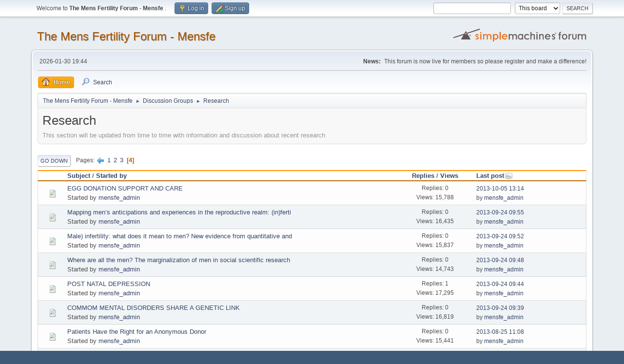

--- FILE ---
content_type: text/html; charset=UTF-8
request_url: http://www.mensfe.net/forum/index.php?board=11.60
body_size: 4992
content:
<!DOCTYPE html>
<html lang="en-US">
<head>
	<meta charset="UTF-8">
	<link rel="stylesheet" href="http://www.mensfe.net/forum/Themes/default/css/minified_02cc178e9d715887b231e23e4dc4de30.css?smf214_1682960791">
	<style>
	img.avatar { max-width: 65px !important; max-height: 65px !important; }
	
	</style>
	<script>
		var smf_theme_url = "http://www.mensfe.net/forum/Themes/default";
		var smf_default_theme_url = "http://www.mensfe.net/forum/Themes/default";
		var smf_images_url = "http://www.mensfe.net/forum/Themes/default/images";
		var smf_smileys_url = "http://www.mensfe.net/forum/Smileys";
		var smf_smiley_sets = "default,fugue,alienine";
		var smf_smiley_sets_default = "default";
		var smf_avatars_url = "http://www.mensfe.net/forum/avatars";
		var smf_scripturl = "http://www.mensfe.net/forum/index.php?PHPSESSID=7e61e831abef4d11998770804766d1e8&amp;";
		var smf_iso_case_folding = false;
		var smf_charset = "UTF-8";
		var smf_session_id = "e61efc60d8d9c2d8f0d32f11087775a9";
		var smf_session_var = "efff7a82702";
		var smf_member_id = 0;
		var ajax_notification_text = 'Loading...';
		var help_popup_heading_text = 'A little lost? Let me explain:';
		var banned_text = 'Sorry Guest, you are banned from using this forum!';
		var smf_txt_expand = 'Expand';
		var smf_txt_shrink = 'Shrink';
		var smf_collapseAlt = 'Hide';
		var smf_expandAlt = 'Show';
		var smf_quote_expand = false;
		var allow_xhjr_credentials = false;
	</script>
	<script src="https://ajax.googleapis.com/ajax/libs/jquery/3.6.3/jquery.min.js"></script>
	<script src="http://www.mensfe.net/forum/Themes/default/scripts/minified_0785a0abe6e1defb2f7b038c95aee201.js?smf214_1682960791"></script>
	<script>
	var smf_you_sure ='Are you sure you want to do this?';
	</script>
	<title>Research - Page 4</title>
	<meta name="viewport" content="width=device-width, initial-scale=1">
	<meta property="og:site_name" content="The Mens Fertility Forum - Mensfe ">
	<meta property="og:title" content="Research - Page 4">
	<meta property="og:url" content="http://www.mensfe.net/forum/index.php?PHPSESSID=7e61e831abef4d11998770804766d1e8&amp;board=11.60">
	<meta property="og:description" content="This section will be updated from time to time with information and discussion about recent research">
	<meta name="description" content="This section will be updated from time to time with information and discussion about recent research">
	<meta name="theme-color" content="#557EA0">
	<link rel="canonical" href="http://www.mensfe.net/forum/index.php?board=11.60">
	<link rel="help" href="http://www.mensfe.net/forum/index.php?PHPSESSID=7e61e831abef4d11998770804766d1e8&amp;action=help">
	<link rel="contents" href="http://www.mensfe.net/forum/index.php?PHPSESSID=7e61e831abef4d11998770804766d1e8&amp;">
	<link rel="search" href="http://www.mensfe.net/forum/index.php?PHPSESSID=7e61e831abef4d11998770804766d1e8&amp;action=search">
	<link rel="alternate" type="application/rss+xml" title="The Mens Fertility Forum - Mensfe  - RSS" href="http://www.mensfe.net/forum/index.php?PHPSESSID=7e61e831abef4d11998770804766d1e8&amp;action=.xml;type=rss2;board=11">
	<link rel="alternate" type="application/atom+xml" title="The Mens Fertility Forum - Mensfe  - Atom" href="http://www.mensfe.net/forum/index.php?PHPSESSID=7e61e831abef4d11998770804766d1e8&amp;action=.xml;type=atom;board=11">
	<link rel="prev" href="http://www.mensfe.net/forum/index.php?PHPSESSID=7e61e831abef4d11998770804766d1e8&amp;board=11.40">
	<link rel="index" href="http://www.mensfe.net/forum/index.php?PHPSESSID=7e61e831abef4d11998770804766d1e8&amp;board=11.0">
</head>
<body id="chrome" class="action_messageindex board_11">
<div id="footerfix">
	<div id="top_section">
		<div class="inner_wrap">
			<ul class="floatleft" id="top_info">
				<li class="welcome">
					Welcome to <strong>The Mens Fertility Forum - Mensfe </strong>.
				</li>
				<li class="button_login">
					<a href="http://www.mensfe.net/forum/index.php?PHPSESSID=7e61e831abef4d11998770804766d1e8&amp;action=login" class="open" onclick="return reqOverlayDiv(this.href, 'Log in', 'login');">
						<span class="main_icons login"></span>
						<span class="textmenu">Log in</span>
					</a>
				</li>
				<li class="button_signup">
					<a href="http://www.mensfe.net/forum/index.php?PHPSESSID=7e61e831abef4d11998770804766d1e8&amp;action=signup" class="open">
						<span class="main_icons regcenter"></span>
						<span class="textmenu">Sign up</span>
					</a>
				</li>
			</ul>
			<form id="search_form" class="floatright" action="http://www.mensfe.net/forum/index.php?PHPSESSID=7e61e831abef4d11998770804766d1e8&amp;action=search2" method="post" accept-charset="UTF-8">
				<input type="search" name="search" value="">&nbsp;
				<select name="search_selection">
					<option value="all">Entire forum </option>
					<option value="board" selected>This board</option>
				</select>
				<input type="hidden" name="sd_brd" value="11">
				<input type="submit" name="search2" value="Search" class="button">
				<input type="hidden" name="advanced" value="0">
			</form>
		</div><!-- .inner_wrap -->
	</div><!-- #top_section -->
	<div id="header">
		<h1 class="forumtitle">
			<a id="top" href="http://www.mensfe.net/forum/index.php?PHPSESSID=7e61e831abef4d11998770804766d1e8&amp;">The Mens Fertility Forum - Mensfe </a>
		</h1>
		<img id="smflogo" src="http://www.mensfe.net/forum/Themes/default/images/smflogo.svg" alt="Simple Machines Forum" title="Simple Machines Forum">
	</div>
	<div id="wrapper">
		<div id="upper_section">
			<div id="inner_section">
				<div id="inner_wrap" class="hide_720">
					<div class="user">
						<time datetime="2026-01-30T19:44:19Z">2026-01-30 19:44</time>
					</div>
					<div class="news">
						<h2>News: </h2>
						<p>This forum is now live for members so please register and make a difference!</p>
					</div>
				</div>
				<a class="mobile_user_menu">
					<span class="menu_icon"></span>
					<span class="text_menu">Main Menu</span>
				</a>
				<div id="main_menu">
					<div id="mobile_user_menu" class="popup_container">
						<div class="popup_window description">
							<div class="popup_heading">Main Menu
								<a href="javascript:void(0);" class="main_icons hide_popup"></a>
							</div>
							
					<ul class="dropmenu menu_nav">
						<li class="button_home">
							<a class="active" href="http://www.mensfe.net/forum/index.php?PHPSESSID=7e61e831abef4d11998770804766d1e8&amp;">
								<span class="main_icons home"></span><span class="textmenu">Home</span>
							</a>
						</li>
						<li class="button_search">
							<a href="http://www.mensfe.net/forum/index.php?PHPSESSID=7e61e831abef4d11998770804766d1e8&amp;action=search">
								<span class="main_icons search"></span><span class="textmenu">Search</span>
							</a>
						</li>
					</ul><!-- .menu_nav -->
						</div>
					</div>
				</div>
				<div class="navigate_section">
					<ul>
						<li>
							<a href="http://www.mensfe.net/forum/index.php?PHPSESSID=7e61e831abef4d11998770804766d1e8&amp;"><span>The Mens Fertility Forum - Mensfe </span></a>
						</li>
						<li>
							<span class="dividers"> &#9658; </span>
							<a href="http://www.mensfe.net/forum/index.php?PHPSESSID=7e61e831abef4d11998770804766d1e8&amp;#c1"><span>Discussion Groups</span></a>
						</li>
						<li class="last">
							<span class="dividers"> &#9658; </span>
							<a href="http://www.mensfe.net/forum/index.php?PHPSESSID=7e61e831abef4d11998770804766d1e8&amp;board=11.0"><span>Research</span></a>
						</li>
					</ul>
				</div><!-- .navigate_section -->
			</div><!-- #inner_section -->
		</div><!-- #upper_section -->
		<div id="content_section">
			<div id="main_content_section"><div id="display_head" class="information">
			<h2 class="display_title">Research</h2>
			<p>This section will be updated from time to time with information and discussion about recent research</p>
		</div>
	<div class="pagesection">
		 
		<div class="pagelinks floatleft">
			<a href="#bot" class="button">Go Down</a>
			<span class="pages">Pages</span><a class="nav_page" href="http://www.mensfe.net/forum/index.php?PHPSESSID=7e61e831abef4d11998770804766d1e8&amp;board=11.40"><span class="main_icons previous_page"></span></a> <a class="nav_page" href="http://www.mensfe.net/forum/index.php?PHPSESSID=7e61e831abef4d11998770804766d1e8&amp;board=11.0">1</a> <a class="nav_page" href="http://www.mensfe.net/forum/index.php?PHPSESSID=7e61e831abef4d11998770804766d1e8&amp;board=11.20">2</a> <a class="nav_page" href="http://www.mensfe.net/forum/index.php?PHPSESSID=7e61e831abef4d11998770804766d1e8&amp;board=11.40">3</a> <span class="current_page">4</span> 
		</div>
		
	</div>
		<div id="messageindex">
			<div class="title_bar" id="topic_header">
				<div class="board_icon"></div>
				<div class="info"><a href="http://www.mensfe.net/forum/index.php?PHPSESSID=7e61e831abef4d11998770804766d1e8&amp;board=11.60;sort=subject">Subject</a> / <a href="http://www.mensfe.net/forum/index.php?PHPSESSID=7e61e831abef4d11998770804766d1e8&amp;board=11.60;sort=starter">Started by</a></div>
				<div class="board_stats centertext"><a href="http://www.mensfe.net/forum/index.php?PHPSESSID=7e61e831abef4d11998770804766d1e8&amp;board=11.60;sort=replies">Replies</a> / <a href="http://www.mensfe.net/forum/index.php?PHPSESSID=7e61e831abef4d11998770804766d1e8&amp;board=11.60;sort=views">Views</a></div>
				<div class="lastpost"><a href="http://www.mensfe.net/forum/index.php?PHPSESSID=7e61e831abef4d11998770804766d1e8&amp;board=11.60;sort=last_post">Last post<span class="main_icons sort_down"></span></a></div>
			</div><!-- #topic_header -->
			<div id="topic_container">
				<div class="windowbg">
					<div class="board_icon">
						<img src="http://www.mensfe.net/forum/Themes/default/images/post/xx.png" alt="">
						
					</div>
					<div class="info info_block">
						<div >
							<div class="icons floatright">
							</div>
							<div class="message_index_title">
								
								<span class="preview" title="">
									<span id="msg_881"><a href="http://www.mensfe.net/forum/index.php?PHPSESSID=7e61e831abef4d11998770804766d1e8&amp;topic=195.0">EGG DONATION SUPPORT AND CARE</a></span>
								</span>
							</div>
							<p class="floatleft">
								Started by <a href="http://www.mensfe.net/forum/index.php?PHPSESSID=7e61e831abef4d11998770804766d1e8&amp;action=profile;u=1" title="View the profile of mensfe_admin" class="preview">mensfe_admin</a>
							</p>
							
						</div><!-- #topic_[first_post][id] -->
					</div><!-- .info -->
					<div class="board_stats centertext">
						<p>Replies: 0<br>Views: 15,788</p>
					</div>
					<div class="lastpost">
						<p><a href="http://www.mensfe.net/forum/index.php?PHPSESSID=7e61e831abef4d11998770804766d1e8&amp;topic=195.0#msg881">2013-10-05 13:14</a><br>by <a href="http://www.mensfe.net/forum/index.php?PHPSESSID=7e61e831abef4d11998770804766d1e8&amp;action=profile;u=1">mensfe_admin</a></p>
					</div>
				</div><!-- $topic[css_class] -->
				<div class="windowbg">
					<div class="board_icon">
						<img src="http://www.mensfe.net/forum/Themes/default/images/post/xx.png" alt="">
						
					</div>
					<div class="info info_block">
						<div >
							<div class="icons floatright">
							</div>
							<div class="message_index_title">
								
								<span class="preview" title="">
									<span id="msg_869"><a href="http://www.mensfe.net/forum/index.php?PHPSESSID=7e61e831abef4d11998770804766d1e8&amp;topic=184.0">Mapping men’s anticipations and experiences in the reproductive realm: (in)ferti</a></span>
								</span>
							</div>
							<p class="floatleft">
								Started by <a href="http://www.mensfe.net/forum/index.php?PHPSESSID=7e61e831abef4d11998770804766d1e8&amp;action=profile;u=1" title="View the profile of mensfe_admin" class="preview">mensfe_admin</a>
							</p>
							
						</div><!-- #topic_[first_post][id] -->
					</div><!-- .info -->
					<div class="board_stats centertext">
						<p>Replies: 0<br>Views: 16,435</p>
					</div>
					<div class="lastpost">
						<p><a href="http://www.mensfe.net/forum/index.php?PHPSESSID=7e61e831abef4d11998770804766d1e8&amp;topic=184.0#msg869">2013-09-24 09:55</a><br>by <a href="http://www.mensfe.net/forum/index.php?PHPSESSID=7e61e831abef4d11998770804766d1e8&amp;action=profile;u=1">mensfe_admin</a></p>
					</div>
				</div><!-- $topic[css_class] -->
				<div class="windowbg">
					<div class="board_icon">
						<img src="http://www.mensfe.net/forum/Themes/default/images/post/xx.png" alt="">
						
					</div>
					<div class="info info_block">
						<div >
							<div class="icons floatright">
							</div>
							<div class="message_index_title">
								
								<span class="preview" title="">
									<span id="msg_868"><a href="http://www.mensfe.net/forum/index.php?PHPSESSID=7e61e831abef4d11998770804766d1e8&amp;topic=183.0">Male) infertility: what does it mean to men? New evidence from quantitative and </a></span>
								</span>
							</div>
							<p class="floatleft">
								Started by <a href="http://www.mensfe.net/forum/index.php?PHPSESSID=7e61e831abef4d11998770804766d1e8&amp;action=profile;u=1" title="View the profile of mensfe_admin" class="preview">mensfe_admin</a>
							</p>
							
						</div><!-- #topic_[first_post][id] -->
					</div><!-- .info -->
					<div class="board_stats centertext">
						<p>Replies: 0<br>Views: 15,837</p>
					</div>
					<div class="lastpost">
						<p><a href="http://www.mensfe.net/forum/index.php?PHPSESSID=7e61e831abef4d11998770804766d1e8&amp;topic=183.0#msg868">2013-09-24 09:52</a><br>by <a href="http://www.mensfe.net/forum/index.php?PHPSESSID=7e61e831abef4d11998770804766d1e8&amp;action=profile;u=1">mensfe_admin</a></p>
					</div>
				</div><!-- $topic[css_class] -->
				<div class="windowbg">
					<div class="board_icon">
						<img src="http://www.mensfe.net/forum/Themes/default/images/post/xx.png" alt="">
						
					</div>
					<div class="info info_block">
						<div >
							<div class="icons floatright">
							</div>
							<div class="message_index_title">
								
								<span class="preview" title="">
									<span id="msg_867"><a href="http://www.mensfe.net/forum/index.php?PHPSESSID=7e61e831abef4d11998770804766d1e8&amp;topic=182.0">Where are all the men? The marginalization of men in social scientific research </a></span>
								</span>
							</div>
							<p class="floatleft">
								Started by <a href="http://www.mensfe.net/forum/index.php?PHPSESSID=7e61e831abef4d11998770804766d1e8&amp;action=profile;u=1" title="View the profile of mensfe_admin" class="preview">mensfe_admin</a>
							</p>
							
						</div><!-- #topic_[first_post][id] -->
					</div><!-- .info -->
					<div class="board_stats centertext">
						<p>Replies: 0<br>Views: 14,743</p>
					</div>
					<div class="lastpost">
						<p><a href="http://www.mensfe.net/forum/index.php?PHPSESSID=7e61e831abef4d11998770804766d1e8&amp;topic=182.0#msg867">2013-09-24 09:48</a><br>by <a href="http://www.mensfe.net/forum/index.php?PHPSESSID=7e61e831abef4d11998770804766d1e8&amp;action=profile;u=1">mensfe_admin</a></p>
					</div>
				</div><!-- $topic[css_class] -->
				<div class="windowbg">
					<div class="board_icon">
						<img src="http://www.mensfe.net/forum/Themes/default/images/post/xx.png" alt="">
						
					</div>
					<div class="info info_block">
						<div >
							<div class="icons floatright">
							</div>
							<div class="message_index_title">
								
								<span class="preview" title="">
									<span id="msg_864"><a href="http://www.mensfe.net/forum/index.php?PHPSESSID=7e61e831abef4d11998770804766d1e8&amp;topic=180.0">POST NATAL DEPRESSION</a></span>
								</span>
							</div>
							<p class="floatleft">
								Started by <a href="http://www.mensfe.net/forum/index.php?PHPSESSID=7e61e831abef4d11998770804766d1e8&amp;action=profile;u=1" title="View the profile of mensfe_admin" class="preview">mensfe_admin</a>
							</p>
							
						</div><!-- #topic_[first_post][id] -->
					</div><!-- .info -->
					<div class="board_stats centertext">
						<p>Replies: 1<br>Views: 17,295</p>
					</div>
					<div class="lastpost">
						<p><a href="http://www.mensfe.net/forum/index.php?PHPSESSID=7e61e831abef4d11998770804766d1e8&amp;topic=180.0#msg866">2013-09-24 09:44</a><br>by <a href="http://www.mensfe.net/forum/index.php?PHPSESSID=7e61e831abef4d11998770804766d1e8&amp;action=profile;u=1">mensfe_admin</a></p>
					</div>
				</div><!-- $topic[css_class] -->
				<div class="windowbg">
					<div class="board_icon">
						<img src="http://www.mensfe.net/forum/Themes/default/images/post/xx.png" alt="">
						
					</div>
					<div class="info info_block">
						<div >
							<div class="icons floatright">
							</div>
							<div class="message_index_title">
								
								<span class="preview" title="">
									<span id="msg_865"><a href="http://www.mensfe.net/forum/index.php?PHPSESSID=7e61e831abef4d11998770804766d1e8&amp;topic=181.0">COMMOM MENTAL DISORDERS SHARE A GENETIC LINK</a></span>
								</span>
							</div>
							<p class="floatleft">
								Started by <a href="http://www.mensfe.net/forum/index.php?PHPSESSID=7e61e831abef4d11998770804766d1e8&amp;action=profile;u=1" title="View the profile of mensfe_admin" class="preview">mensfe_admin</a>
							</p>
							
						</div><!-- #topic_[first_post][id] -->
					</div><!-- .info -->
					<div class="board_stats centertext">
						<p>Replies: 0<br>Views: 16,819</p>
					</div>
					<div class="lastpost">
						<p><a href="http://www.mensfe.net/forum/index.php?PHPSESSID=7e61e831abef4d11998770804766d1e8&amp;topic=181.0#msg865">2013-09-24 09:39</a><br>by <a href="http://www.mensfe.net/forum/index.php?PHPSESSID=7e61e831abef4d11998770804766d1e8&amp;action=profile;u=1">mensfe_admin</a></p>
					</div>
				</div><!-- $topic[css_class] -->
				<div class="windowbg">
					<div class="board_icon">
						<img src="http://www.mensfe.net/forum/Themes/default/images/post/xx.png" alt="">
						
					</div>
					<div class="info info_block">
						<div >
							<div class="icons floatright">
							</div>
							<div class="message_index_title">
								
								<span class="preview" title="">
									<span id="msg_836"><a href="http://www.mensfe.net/forum/index.php?PHPSESSID=7e61e831abef4d11998770804766d1e8&amp;topic=152.0">Patients Have the Right for an Anonymous Donor</a></span>
								</span>
							</div>
							<p class="floatleft">
								Started by <a href="http://www.mensfe.net/forum/index.php?PHPSESSID=7e61e831abef4d11998770804766d1e8&amp;action=profile;u=1" title="View the profile of mensfe_admin" class="preview">mensfe_admin</a>
							</p>
							
						</div><!-- #topic_[first_post][id] -->
					</div><!-- .info -->
					<div class="board_stats centertext">
						<p>Replies: 0<br>Views: 15,441</p>
					</div>
					<div class="lastpost">
						<p><a href="http://www.mensfe.net/forum/index.php?PHPSESSID=7e61e831abef4d11998770804766d1e8&amp;topic=152.0#msg836">2013-08-25 11:08</a><br>by <a href="http://www.mensfe.net/forum/index.php?PHPSESSID=7e61e831abef4d11998770804766d1e8&amp;action=profile;u=1">mensfe_admin</a></p>
					</div>
				</div><!-- $topic[css_class] -->
				<div class="windowbg">
					<div class="board_icon">
						<img src="http://www.mensfe.net/forum/Themes/default/images/post/xx.png" alt="">
						
					</div>
					<div class="info info_block">
						<div >
							<div class="icons floatright">
							</div>
							<div class="message_index_title">
								
								<span class="preview" title="">
									<span id="msg_834"><a href="http://www.mensfe.net/forum/index.php?PHPSESSID=7e61e831abef4d11998770804766d1e8&amp;topic=151.0">Informal sperm donation and introduction websites</a></span>
								</span>
							</div>
							<p class="floatleft">
								Started by <a href="http://www.mensfe.net/forum/index.php?PHPSESSID=7e61e831abef4d11998770804766d1e8&amp;action=profile;u=1" title="View the profile of mensfe_admin" class="preview">mensfe_admin</a>
							</p>
							
						</div><!-- #topic_[first_post][id] -->
					</div><!-- .info -->
					<div class="board_stats centertext">
						<p>Replies: 1<br>Views: 20,296</p>
					</div>
					<div class="lastpost">
						<p><a href="http://www.mensfe.net/forum/index.php?PHPSESSID=7e61e831abef4d11998770804766d1e8&amp;topic=151.0#msg835">2013-08-25 11:03</a><br>by <a href="http://www.mensfe.net/forum/index.php?PHPSESSID=7e61e831abef4d11998770804766d1e8&amp;action=profile;u=1">mensfe_admin</a></p>
					</div>
				</div><!-- $topic[css_class] -->
				<div class="windowbg">
					<div class="board_icon">
						<img src="http://www.mensfe.net/forum/Themes/default/images/post/xx.png" alt="">
						
					</div>
					<div class="info info_block">
						<div >
							<div class="icons floatright">
							</div>
							<div class="message_index_title">
								
								<span class="preview" title="">
									<span id="msg_831"><a href="http://www.mensfe.net/forum/index.php?PHPSESSID=7e61e831abef4d11998770804766d1e8&amp;topic=150.0">Unexplained Infertility Part 1</a></span>
								</span>
							</div>
							<p class="floatleft">
								Started by <a href="http://www.mensfe.net/forum/index.php?PHPSESSID=7e61e831abef4d11998770804766d1e8&amp;action=profile;u=1" title="View the profile of mensfe_admin" class="preview">mensfe_admin</a>
							</p>
							
						</div><!-- #topic_[first_post][id] -->
					</div><!-- .info -->
					<div class="board_stats centertext">
						<p>Replies: 2<br>Views: 22,878</p>
					</div>
					<div class="lastpost">
						<p><a href="http://www.mensfe.net/forum/index.php?PHPSESSID=7e61e831abef4d11998770804766d1e8&amp;topic=150.0#msg833">2013-07-20 11:45</a><br>by <a href="http://www.mensfe.net/forum/index.php?PHPSESSID=7e61e831abef4d11998770804766d1e8&amp;action=profile;u=1">mensfe_admin</a></p>
					</div>
				</div><!-- $topic[css_class] -->
				<div class="windowbg">
					<div class="board_icon">
						<img src="http://www.mensfe.net/forum/Themes/default/images/post/xx.png" alt="">
						
					</div>
					<div class="info info_block">
						<div >
							<div class="icons floatright">
							</div>
							<div class="message_index_title">
								
								<span class="preview" title="">
									<span id="msg_815"><a href="http://www.mensfe.net/forum/index.php?PHPSESSID=7e61e831abef4d11998770804766d1e8&amp;topic=148.0">Current Research Male Infertility</a></span>
								</span>
							</div>
							<p class="floatleft">
								Started by <a href="http://www.mensfe.net/forum/index.php?PHPSESSID=7e61e831abef4d11998770804766d1e8&amp;action=profile;u=1" title="View the profile of mensfe_admin" class="preview">mensfe_admin</a>
							</p>
							
						</div><!-- #topic_[first_post][id] -->
					</div><!-- .info -->
					<div class="board_stats centertext">
						<p>Replies: 10<br>Views: 51,150</p>
					</div>
					<div class="lastpost">
						<p><a href="http://www.mensfe.net/forum/index.php?PHPSESSID=7e61e831abef4d11998770804766d1e8&amp;topic=148.0#msg830">2013-07-19 15:15</a><br>by <a href="http://www.mensfe.net/forum/index.php?PHPSESSID=7e61e831abef4d11998770804766d1e8&amp;action=profile;u=1">mensfe_admin</a></p>
					</div>
				</div><!-- $topic[css_class] -->
				<div class="windowbg">
					<div class="board_icon">
						<img src="http://www.mensfe.net/forum/Themes/default/images/post/xx.png" alt="">
						
					</div>
					<div class="info info_block">
						<div >
							<div class="icons floatright">
							</div>
							<div class="message_index_title">
								
								<span class="preview" title="">
									<span id="msg_825"><a href="http://www.mensfe.net/forum/index.php?PHPSESSID=7e61e831abef4d11998770804766d1e8&amp;topic=149.0">Klinefelter syndrome</a></span>
								</span>
							</div>
							<p class="floatleft">
								Started by <a href="http://www.mensfe.net/forum/index.php?PHPSESSID=7e61e831abef4d11998770804766d1e8&amp;action=profile;u=1" title="View the profile of mensfe_admin" class="preview">mensfe_admin</a>
							</p>
							
						</div><!-- #topic_[first_post][id] -->
					</div><!-- .info -->
					<div class="board_stats centertext">
						<p>Replies: 3<br>Views: 28,334</p>
					</div>
					<div class="lastpost">
						<p><a href="http://www.mensfe.net/forum/index.php?PHPSESSID=7e61e831abef4d11998770804766d1e8&amp;topic=149.0#msg828">2013-07-13 10:33</a><br>by <a href="http://www.mensfe.net/forum/index.php?PHPSESSID=7e61e831abef4d11998770804766d1e8&amp;action=profile;u=1">mensfe_admin</a></p>
					</div>
				</div><!-- $topic[css_class] -->
				<div class="windowbg">
					<div class="board_icon">
						<img src="http://www.mensfe.net/forum/Themes/default/images/post/xx.png" alt="">
						
					</div>
					<div class="info info_block">
						<div >
							<div class="icons floatright">
							</div>
							<div class="message_index_title">
								
								<span class="preview" title="">
									<span id="msg_811"><a href="http://www.mensfe.net/forum/index.php?PHPSESSID=7e61e831abef4d11998770804766d1e8&amp;topic=146.0">Sperm quality rises in winter</a></span>
								</span>
							</div>
							<p class="floatleft">
								Started by <a href="http://www.mensfe.net/forum/index.php?PHPSESSID=7e61e831abef4d11998770804766d1e8&amp;action=profile;u=1" title="View the profile of mensfe_admin" class="preview">mensfe_admin</a>
							</p>
							
						</div><!-- #topic_[first_post][id] -->
					</div><!-- .info -->
					<div class="board_stats centertext">
						<p>Replies: 0<br>Views: 14,513</p>
					</div>
					<div class="lastpost">
						<p><a href="http://www.mensfe.net/forum/index.php?PHPSESSID=7e61e831abef4d11998770804766d1e8&amp;topic=146.0#msg811">2013-04-10 13:57</a><br>by <a href="http://www.mensfe.net/forum/index.php?PHPSESSID=7e61e831abef4d11998770804766d1e8&amp;action=profile;u=1">mensfe_admin</a></p>
					</div>
				</div><!-- $topic[css_class] -->
				<div class="windowbg">
					<div class="board_icon">
						<img src="http://www.mensfe.net/forum/Themes/default/images/post/xx.png" alt="">
						
					</div>
					<div class="info info_block">
						<div >
							<div class="icons floatright">
							</div>
							<div class="message_index_title">
								
								<span class="preview" title="">
									<span id="msg_551"><a href="http://www.mensfe.net/forum/index.php?PHPSESSID=7e61e831abef4d11998770804766d1e8&amp;topic=127.0">RELAX AND YOU WILL GET PREGNANT = MAY BE JUST A MYTH....</a></span>
								</span>
							</div>
							<p class="floatleft">
								Started by <a href="http://www.mensfe.net/forum/index.php?PHPSESSID=7e61e831abef4d11998770804766d1e8&amp;action=profile;u=1" title="View the profile of mensfe_admin" class="preview">mensfe_admin</a>
							</p>
							
						</div><!-- #topic_[first_post][id] -->
					</div><!-- .info -->
					<div class="board_stats centertext">
						<p>Replies: 3<br>Views: 21,778</p>
					</div>
					<div class="lastpost">
						<p><a href="http://www.mensfe.net/forum/index.php?PHPSESSID=7e61e831abef4d11998770804766d1e8&amp;topic=127.0#msg567">2011-03-17 08:52</a><br>by <a href="http://www.mensfe.net/forum/index.php?PHPSESSID=7e61e831abef4d11998770804766d1e8&amp;action=profile;u=1">mensfe_admin</a></p>
					</div>
				</div><!-- $topic[css_class] -->
				<div class="windowbg">
					<div class="board_icon">
						<img src="http://www.mensfe.net/forum/Themes/default/images/post/xx.png" alt="">
						
					</div>
					<div class="info info_block">
						<div >
							<div class="icons floatright">
							</div>
							<div class="message_index_title">
								
								<span class="preview" title="">
									<span id="msg_403"><a href="http://www.mensfe.net/forum/index.php?PHPSESSID=7e61e831abef4d11998770804766d1e8&amp;topic=101.0">Increasing Infertility amongst men.</a></span>
								</span>
							</div>
							<p class="floatleft">
								Started by <a href="http://www.mensfe.net/forum/index.php?PHPSESSID=7e61e831abef4d11998770804766d1e8&amp;action=profile;u=1023" title="View the profile of chrisd" class="preview">chrisd</a>
							</p>
							
						</div><!-- #topic_[first_post][id] -->
					</div><!-- .info -->
					<div class="board_stats centertext">
						<p>Replies: 0<br>Views: 15,095</p>
					</div>
					<div class="lastpost">
						<p><a href="http://www.mensfe.net/forum/index.php?PHPSESSID=7e61e831abef4d11998770804766d1e8&amp;topic=101.0#msg403">2010-02-12 11:44</a><br>by <a href="http://www.mensfe.net/forum/index.php?PHPSESSID=7e61e831abef4d11998770804766d1e8&amp;action=profile;u=1023">chrisd</a></p>
					</div>
				</div><!-- $topic[css_class] -->
				<div class="windowbg">
					<div class="board_icon">
						<img src="http://www.mensfe.net/forum/Themes/default/images/post/xx.png" alt="">
						
					</div>
					<div class="info info_block">
						<div >
							<div class="icons floatright">
							</div>
							<div class="message_index_title">
								
								<span class="preview" title="">
									<span id="msg_238"><a href="http://www.mensfe.net/forum/index.php?PHPSESSID=7e61e831abef4d11998770804766d1e8&amp;topic=83.0">Psychological distress among men suffering from couple infertility.</a></span>
								</span>
							</div>
							<p class="floatleft">
								Started by <a href="http://www.mensfe.net/forum/index.php?PHPSESSID=7e61e831abef4d11998770804766d1e8&amp;action=profile;u=1" title="View the profile of mensfe_admin" class="preview">mensfe_admin</a>
							</p>
							
						</div><!-- #topic_[first_post][id] -->
					</div><!-- .info -->
					<div class="board_stats centertext">
						<p>Replies: 1<br>Views: 17,804</p>
					</div>
					<div class="lastpost">
						<p><a href="http://www.mensfe.net/forum/index.php?PHPSESSID=7e61e831abef4d11998770804766d1e8&amp;topic=83.0#msg241">2009-08-06 19:56</a><br>by <a href="http://www.mensfe.net/forum/index.php?PHPSESSID=7e61e831abef4d11998770804766d1e8&amp;action=profile;u=652">robbyb</a></p>
					</div>
				</div><!-- $topic[css_class] -->
				<div class="windowbg">
					<div class="board_icon">
						<img src="http://www.mensfe.net/forum/Themes/default/images/post/xx.png" alt="">
						
					</div>
					<div class="info info_block">
						<div >
							<div class="icons floatright">
							</div>
							<div class="message_index_title">
								
								<span class="preview" title="">
									<span id="msg_202"><a href="http://www.mensfe.net/forum/index.php?PHPSESSID=7e61e831abef4d11998770804766d1e8&amp;topic=66.0">Key summary for 20 abstracts relating to: Coping with Infertility. </a></span>
								</span>
							</div>
							<p class="floatleft">
								Started by <a href="http://www.mensfe.net/forum/index.php?PHPSESSID=7e61e831abef4d11998770804766d1e8&amp;action=profile;u=1" title="View the profile of mensfe_admin" class="preview">mensfe_admin</a>
							</p>
							
						</div><!-- #topic_[first_post][id] -->
					</div><!-- .info -->
					<div class="board_stats centertext">
						<p>Replies: 0<br>Views: 15,914</p>
					</div>
					<div class="lastpost">
						<p><a href="http://www.mensfe.net/forum/index.php?PHPSESSID=7e61e831abef4d11998770804766d1e8&amp;topic=66.0#msg202">2009-07-21 09:17</a><br>by <a href="http://www.mensfe.net/forum/index.php?PHPSESSID=7e61e831abef4d11998770804766d1e8&amp;action=profile;u=1">mensfe_admin</a></p>
					</div>
				</div><!-- $topic[css_class] -->
				<div class="windowbg">
					<div class="board_icon">
						<img src="http://www.mensfe.net/forum/Themes/default/images/post/xx.png" alt="">
						
					</div>
					<div class="info info_block">
						<div >
							<div class="icons floatright">
							</div>
							<div class="message_index_title">
								
								<span class="preview" title="">
									<span id="msg_158"><a href="http://www.mensfe.net/forum/index.php?PHPSESSID=7e61e831abef4d11998770804766d1e8&amp;topic=51.0">Male infertility linked to Testicular Cancer</a></span>
								</span>
							</div>
							<p class="floatleft">
								Started by <a href="http://www.mensfe.net/forum/index.php?PHPSESSID=7e61e831abef4d11998770804766d1e8&amp;action=profile;u=1" title="View the profile of mensfe_admin" class="preview">mensfe_admin</a>
							</p>
							
						</div><!-- #topic_[first_post][id] -->
					</div><!-- .info -->
					<div class="board_stats centertext">
						<p>Replies: 0<br>Views: 15,486</p>
					</div>
					<div class="lastpost">
						<p><a href="http://www.mensfe.net/forum/index.php?PHPSESSID=7e61e831abef4d11998770804766d1e8&amp;topic=51.0#msg158">2009-03-17 15:39</a><br>by <a href="http://www.mensfe.net/forum/index.php?PHPSESSID=7e61e831abef4d11998770804766d1e8&amp;action=profile;u=1">mensfe_admin</a></p>
					</div>
				</div><!-- $topic[css_class] -->
				<div class="windowbg">
					<div class="board_icon">
						<img src="http://www.mensfe.net/forum/Themes/default/images/post/xx.png" alt="">
						
					</div>
					<div class="info info_block">
						<div >
							<div class="icons floatright">
							</div>
							<div class="message_index_title">
								
								<span class="preview" title="">
									<span id="msg_156"><a href="http://www.mensfe.net/forum/index.php?PHPSESSID=7e61e831abef4d11998770804766d1e8&amp;topic=49.0">The efficacy of psychological intervention for infertile patients.</a></span>
								</span>
							</div>
							<p class="floatleft">
								Started by <a href="http://www.mensfe.net/forum/index.php?PHPSESSID=7e61e831abef4d11998770804766d1e8&amp;action=profile;u=1" title="View the profile of mensfe_admin" class="preview">mensfe_admin</a>
							</p>
							
						</div><!-- #topic_[first_post][id] -->
					</div><!-- .info -->
					<div class="board_stats centertext">
						<p>Replies: 0<br>Views: 18,688</p>
					</div>
					<div class="lastpost">
						<p><a href="http://www.mensfe.net/forum/index.php?PHPSESSID=7e61e831abef4d11998770804766d1e8&amp;topic=49.0#msg156">2009-03-17 09:58</a><br>by <a href="http://www.mensfe.net/forum/index.php?PHPSESSID=7e61e831abef4d11998770804766d1e8&amp;action=profile;u=1">mensfe_admin</a></p>
					</div>
				</div><!-- $topic[css_class] -->
			</div><!-- #topic_container -->
		</div><!-- #messageindex -->
	<div class="pagesection">
		
		 
		<div class="pagelinks floatleft">
			<a href="#main_content_section" class="button" id="bot">Go Up</a>
			<span class="pages">Pages</span><a class="nav_page" href="http://www.mensfe.net/forum/index.php?PHPSESSID=7e61e831abef4d11998770804766d1e8&amp;board=11.40"><span class="main_icons previous_page"></span></a> <a class="nav_page" href="http://www.mensfe.net/forum/index.php?PHPSESSID=7e61e831abef4d11998770804766d1e8&amp;board=11.0">1</a> <a class="nav_page" href="http://www.mensfe.net/forum/index.php?PHPSESSID=7e61e831abef4d11998770804766d1e8&amp;board=11.20">2</a> <a class="nav_page" href="http://www.mensfe.net/forum/index.php?PHPSESSID=7e61e831abef4d11998770804766d1e8&amp;board=11.40">3</a> <span class="current_page">4</span> 
		</div>
	</div>
				<div class="navigate_section">
					<ul>
						<li>
							<a href="http://www.mensfe.net/forum/index.php?PHPSESSID=7e61e831abef4d11998770804766d1e8&amp;"><span>The Mens Fertility Forum - Mensfe </span></a>
						</li>
						<li>
							<span class="dividers"> &#9658; </span>
							<a href="http://www.mensfe.net/forum/index.php?PHPSESSID=7e61e831abef4d11998770804766d1e8&amp;#c1"><span>Discussion Groups</span></a>
						</li>
						<li class="last">
							<span class="dividers"> &#9658; </span>
							<a href="http://www.mensfe.net/forum/index.php?PHPSESSID=7e61e831abef4d11998770804766d1e8&amp;board=11.0"><span>Research</span></a>
						</li>
					</ul>
				</div><!-- .navigate_section -->
	<script>
		var oQuickModifyTopic = new QuickModifyTopic({
			aHidePrefixes: Array("lockicon", "stickyicon", "pages", "newicon"),
			bMouseOnDiv: false,
		});
	</script>
	<div class="tborder" id="topic_icons">
		<div class="information">
			<p id="message_index_jump_to"></p>
			<p class="floatleft">
				<span class="main_icons poll"></span> Poll<br>
				<span class="main_icons move"></span> Moved Topic<br>
			</p>
			<p>
				<span class="main_icons lock"></span> Locked Topic<br>
				<span class="main_icons sticky"></span> Sticky Topic<br>
				<span class="main_icons watch"></span> Topic you are watching<br>
			</p>
			<script>
				if (typeof(window.XMLHttpRequest) != "undefined")
					aJumpTo[aJumpTo.length] = new JumpTo({
						sContainerId: "message_index_jump_to",
						sJumpToTemplate: "<label class=\"smalltext jump_to\" for=\"%select_id%\">Jump to<" + "/label> %dropdown_list%",
						iCurBoardId: 11,
						iCurBoardChildLevel: 0,
						sCurBoardName: "Research",
						sBoardChildLevelIndicator: "==",
						sBoardPrefix: "=> ",
						sCatSeparator: "-----------------------------",
						sCatPrefix: "",
						sGoButtonLabel: "Go"
					});
			</script>
		</div><!-- .information -->
	</div><!-- #topic_icons -->
	<div id="mobile_action" class="popup_container">
		<div class="popup_window description">
			<div class="popup_heading">User actions
				<a href="javascript:void(0);" class="main_icons hide_popup"></a>
			</div>
			
		</div>
	</div>
			</div><!-- #main_content_section -->
		</div><!-- #content_section -->
	</div><!-- #wrapper -->
</div><!-- #footerfix -->
	<div id="footer">
		<div class="inner_wrap">
		<ul>
			<li class="floatright"><a href="http://www.mensfe.net/forum/index.php?PHPSESSID=7e61e831abef4d11998770804766d1e8&amp;action=help">Help</a> | <a href="http://www.mensfe.net/forum/index.php?PHPSESSID=7e61e831abef4d11998770804766d1e8&amp;action=agreement">Terms and Rules</a> | <a href="#top_section">Go Up &#9650;</a></li>
			<li class="copyright"><a href="http://www.mensfe.net/forum/index.php?PHPSESSID=7e61e831abef4d11998770804766d1e8&amp;action=credits" title="License" target="_blank" rel="noopener">SMF 2.1.4 &copy; 2023</a>, <a href="https://www.simplemachines.org" title="Simple Machines" target="_blank" rel="noopener">Simple Machines</a></li>
		</ul>
		</div>
	</div><!-- #footer -->
<script>
window.addEventListener("DOMContentLoaded", function() {
	function triggerCron()
	{
		$.get('http://www.mensfe.net/forum' + "/cron.php?ts=1769802255");
	}
	window.setTimeout(triggerCron, 1);
});
</script>
</body>
</html>